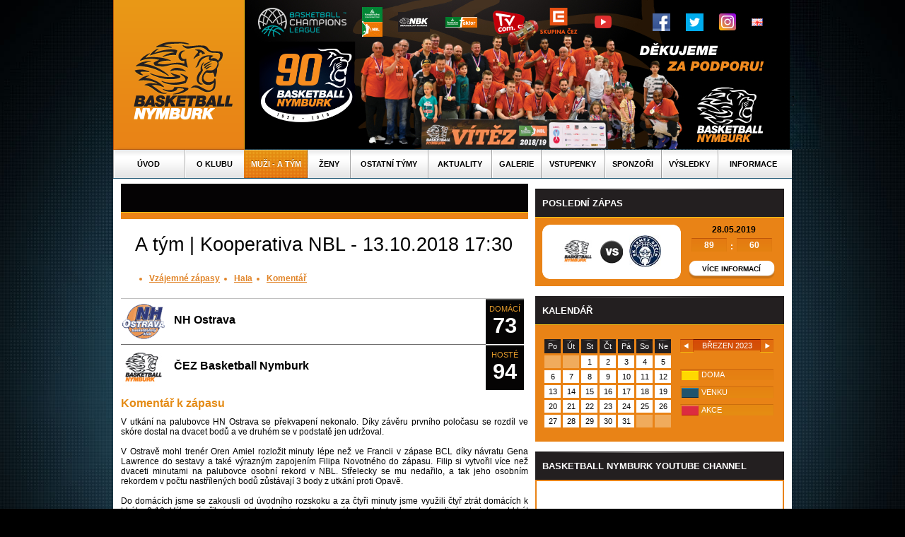

--- FILE ---
content_type: text/html; charset=UTF-8
request_url: http://old.basket-nymburk.cz/zapasy/a-tym/3446/?month=3&year=2023
body_size: 8029
content:
<!DOCTYPE html PUBLIC "-//W3C//DTD XHTML 1.0 Transitional//EN" "http://www.w3.org/TR/xhtml1/DTD/xhtml1-transitional.dtd">
<html xmlns="http://www.w3.org/1999/xhtml">
<head>
<meta http-equiv="Content-Type" content="text/html; charset=utf-8" />
<title>A tým | Kooperativa NBL - 13.10.2018 17:30</title>
<link rel="shortcut icon" href="/img/favicon.ico">
<meta http-equiv="X-UA-Compatible" content="IE=EmulateIE7" />
<meta name="keywords" lang="en" content="Basketball, Nymburk, ČEZ, Mattoni NBL" /> 
<meta name="keywords" lang="cs" content="Basketball, Nymburk, ČEZ, Mattoni NBL" />
<meta name="description" content="Webové stránky basketbalového klubu ČEZ Basketball Nymburk " />
<link rel="stylesheet" type="text/css" href="/css/jquery.lightbox-0.5.css" media="screen, projection" />
  <script type="text/javascript" src="/js/jquery-1.3.2.min.js"></script>
  <script type="text/javascript" src="/js/jquery-ui-1.7.3.custom.min.js"></script>
  <script type="text/javascript" src="/js/jquery.scrollTo.js"></script>
  <script type="text/javascript" src="/js/jquery.lightbox-0.5.js"></script>
  <script type="text/javascript" src="/js/default.js"></script>
  <meta name="generator" content="HandMade" />
  <meta name="robots" content="all,follow" />
  <meta name="author" content="jimsoft.cz" />
  <meta name="copyright" content="2010 (c) Jimsoft s.r.o." />
  <script type="text/javascript">
    $(document).ready(function(){
	$(".datepicker").datepicker({ dateFormat: 'dd.mm.yy' });
    });
  </script>
<link type="text/css" href="/css/styles.css" media="all" rel="stylesheet" />
<link type="text/css" href="/css/datepicker.css" media="all" rel="stylesheet" />
<link rel="alternate" type="application/rss+xml" title="ČEZ Basketball Nymburk" href="http://www.basket-nymburk.cz/rss/"/></head>
<body>
<div id="dialog" style="display: none;">
            <form action="/send_pdf/a-tym/?source=zapasy" method="post" id="dialog_form">
            <input type="hidden" name="team" value="a-tym" />
            <input type="hidden" name="sezona" value="" />
            <input type="hidden" name="liga" value="0" />
            <table>
            <tr>
                <td>Zadejte email: </td>
                <td><input type="text" name="adresat_email" value="" /></td>
            </tr>
            <tr>
                <td>Zadejte součet dva a čtyři: </td>
                <td><input type="text" name="soucet" value="" /></td>
            </tr>
        </table>
    </form>
</div>
	
		<div class="header-top">
		<div class="header">
			<div class="cont">
				<!--<a href="http://www.basket-nymburk.cz/videa/94/" style="background: url('/img/button_upoutavka.png') no-repeat left center;display:block;position:absolute;margin:100px 0 0 280px;width:365px;height:70px;"></a>-->
				<a href="/home/" class="logo"><img src="/img/banner_top_left.png" alt="LOGO" /></a><div class="logos">

					<!--<a href="http://www.vtb-league.com/cz/home/domaci.htm" target="_blank"><img src="/img/vtb.png" alt="" title="VTB League" /></a>-->
					<!--<a href="http://www.fibaeurope.com/cid_,XObOBMOG0-JbZPV954zm1.compID_BYg5Rb55Jw-G5I3MZ6JB01.html" target="_blank"><img src="/img/eurocup-vert.png" alt="" title="Eurocup" /></a>-->
					
					<a href="http://www.basketballcl.com" target="_blank"><img src="/img/BCL.png" alt="" title="Eurocup" /></a>
					
					<a href="http://www.nbl.cz/" target="_blank"><img src="/img/kooperativa_small.jpg" alt="" title="Kooperativa NBL" /></a>

 					<!--<a href="http://www.nbl.cz/" target="_blank"><img src="/img/mattoni.png" alt="" title="Mattoni NBL" /></a>-->

					<a href="http://www.bcm-nymburk.cz/" target="_blank"><img src="/img/nbk_akademy.png" alt="" title="NBK BASKETBALOVÁ AKADEMIE" /></a>
										
					<a href="http://www.nbl.cz/kooperativa-faktor.html" target="_blank"><img src="/img/kf.png" alt="" title="Kooperativa Factor" /></a>

					<a href="http://www.tvcom.cz/" target="_blank"><img src="/img/tvcom.png" alt="" title="TVcom" /></a>

					<a href="http://www.cez.cz/" target="_blank"><img src="/img/cez.png" alt="" title="ČEZ" /></a>
 					
					<a href="http://www.youtube.com/user/BasketballNymburk" target="_blank"><img src="/img/youtube.png" alt="" title="YouTube - BasketballNymburk" /></a>


					<a class="last" href="https://www.facebook.com/pages/Basketball-Nymburk/410252779039472?fref=ts" target="_blank"><img src="/img/facebook.png" alt="" title="Facebook - BasketballNymburk" /></a>

					<a href="https://twitter.com/basketnymburk" target="_blank"><img src="/img/twitter.png" alt="" title="Twitter - BasketballNymburk" /></a>
														
					<a href="http://instagram.com/basketballnymburk/" target="_blank"><img src="/img/ico_instagram.png" alt="" title="Instagram - BasketballNymburk" /></a>

					<a href="http://en.basket-nymburk.cz?language=en"><img src="/img/en.png" alt="" title="EN - BasketballNymburk" /></a>
					

				 </div>			</div>
		</div>
	</div>
	<div id="main">
		<div class="menu">
			<div class="menu"><ul id="menu"><li class="uvod"><a href="/home/">Úvod</a></li><li class="top cheerleaders "><a href="/o-klubu/">O klubu</a><ul class="sub"><li class=""><a href="/o-klubu/historie/">Historie</a></li><li class=""><a href="/o-klubu/kontakty/">Kontakty</a></li><li class=""><a href="/o-klubu/logo/">Logo</a></li><li class=""><a href="/o-klubu/nymburk-v-ceskem-poharu/">Nymburk v Českém poháru</a></li><li class=""><a href="/o-klubu/nymburk-v-evropskych-poharech/">Nymburk v evropských pohárech</a></li><li class=""><a href="/o-klubu/nymburk-v-nbl/">Nymburk v NBL</a></li><li class=""><a href="/o-klubu/sportovni-haly/">Sportovní haly</a></li><li class=""><a href="/fanshop/">Fanshop</a></li><li class=""><a href="/cheerleaders/">Cheerleaders</a></li></ul></li><li class="top basketball-champions-league  act"><a href="/soupiska/a-tym/">Muži - A tým</a><ul class="sub"><li class=""><a href="/soupiska/a-tym//">Soupiska</a></li><li class=""><a href="/realizacni-tym/">Realizační tým</a></li><li class=""><a href="/zapasy/a-tym/">Termínová listina</a></li><li class=""><a href="/a-tym/stranka/2-eurocup/">Eurocup</a></li><li class=""><a href="/a-tym/stranka/27-adriaticka-liga/">Adriatická liga</a></li><li class=""><a href="/a-tym/stranka/29-vtb-liga/">VTB liga</a></li><li class=""><a href="/a-tym/stranka/47-kooperativa-nbl/">Kooperativa NBL</a></li><li class=""><a href="/a-tym/stranka/50-fiba-europe-cup/">FIBA Europe Cup</a></li><li class=""><a href="/a-tym/stranka/74-basketball-champions-league/">Basketball Champions League</a></li></ul></li><li class="zeny"><a href="/zeny/">Ženy</a></li><li class="ostatni-tymy"><a href="/ostatni-tymy/">Ostatní týmy</a></li><li class="top priprava "><a href="/clanky/">Aktuality</a><ul class="sub"><li class=""><a href="/souteze/">SOUTĚŽ</a></li><li class=""><a href="/clanky/01-nbl/">NBL</a></li><li class=""><a href="/clanky/02-evropske-pohary/">Evropské poháry</a></li><li class=""><a href="/clanky/03-cesky-pohar/">Český pohár</a></li><li class=""><a href="/clanky/04-adriaticka-liga/">Adriatická liga</a></li><li class=""><a href="/clanky/05-vtb-liga/">VTB liga</a></li><li class=""><a href="/clanky/06-basketbalove-centrum-mladeze/">Basketbalové centrum mládeže</a></li><li class=""><a href="/clanky/07-rozhovory/">Rozhovory</a></li><li class=""><a href="/clanky/08-zpravy-z-klubu/">Zprávy z klubu</a></li><li class=""><a href="/clanky/09-ostatni-druzstva/">Ostatní družstva</a></li><li class=""><a href="/clanky/10-v-jinych-mediich/">V jiných médiích</a></li><li class=""><a href="/clanky/11-zajimavosti/">Zajímavosti</a></li><li class=""><a href="/clanky/12-clanky/">Články</a></li><li class=""><a href="/clanky/13-80-let-nymburskeho-basketbalu/">80 let nymburského basketbalu</a></li><li class=""><a href="/clanky/15-priprava/">Příprava</a></li></ul></li><li class="top videogalerie "><a href="/galerie/">Galerie</a><ul class="sub"><li class=""><a href="/galerie//">Fotogalerie</a></li><li class=""><a href="/videa/">Videogalerie</a></li></ul></li><li class="vstupenky"><a href="/vstupenky/">Vstupenky</a></li><li class="top reklamni-partneri-knbl "><a href="/sponzori/">Sponzoři</a><ul class="sub"><li class=""><a href="/sponzori/1-generalni-partner/">Generální partner</a></li><li class=""><a href="/sponzori/2-hlavni-reklamni-partneri-/">Hlavní reklamní partneři </a></li><li class=""><a href="/sponzori/4-reklamni-partneri-/">Reklamní partneři </a></li><li class=""><a href="/sponzori/5-medialni-partneri-/">Medialní partneři </a></li><li class=""><a href="/sponzori/6-reklamni-partneri-dodavatele-/">Reklamní partneři dodavatelé </a></li><li class=""><a href="/sponzori/7-reklamni-partneri-knbl/">Reklamní partneři KNBL</a></li></ul></li><li class="vysledky"><a href="/vysledky/">Výsledky</a></li><li class="top zeny---c "><a href="/informace/">Informace</a><ul class="sub"><li class=""><a href="/informace/1-organizacni-pokyny/">Organizační pokyny</a></li><li class=""><a href="/informace/8-wallpapery/">Wallpapery</a></li><li class=""><a href="/informace/7-dotovane-vstupenky/">Dotované vstupenky</a></li><li class=""><a href="/informace/6-zpravy-z-as/">Zprávy z a.s.</a></li><li class=""><a href="/informace/4-odkazy/">Odkazy</a></li><li class=""><a href="/sitemap/">Mapa webu</a></li><li class=""><a href="/ostatni-tymy/muzi-b/">Muži B</a></li><li class=""><a href="/ostatni-tymy/juniori-u19---a/">Junioři U19 - A</a></li><li class=""><a href="/ostatni-tymy/juniori-u19---b/">Junioři U19 - B</a></li><li class=""><a href="/ostatni-tymy/kadeti-u17---a/">Kadeti U17 - A</a></li><li class=""><a href="/ostatni-tymy/u15---chlapci/">U15 - chlapci</a></li><li class=""><a href="/ostatni-tymy/u14---chlapci/">U14 - chlapci</a></li><li class=""><a href="/ostatni-tymy/u13---chlapci/">U13 - chlapci</a></li><li class=""><a href="/ostatni-tymy/u12---chlapci/">U12 - chlapci</a></li><li class=""><a href="/ostatni-tymy/u11---mix/">U11 - mix</a></li><li class=""><a href="/ostatni-tymy/zeny---a/">Ženy - A</a></li><li class=""><a href="/ostatni-tymy/zeny---b/">Ženy - B</a></li><li class=""><a href="/ostatni-tymy/zeny---c/">Ženy - C</a></li></ul></li></ul></div>		</div>
		<div class="content">
						<div class="p-left p-wide"><h1>A tým | Kooperativa NBL - 13.10.2018 17:30</h1><ul class="menu_text"><li><a href="/zapasy/a-tym/3446/versus/" class="news2">Vzájemné zápasy</a></li><li><a href="/zapasy/a-tym/3446/hala/" class="news2">Hala</a></li><li><a href="/zapasy/a-tym/3446/" class="news2">Komentář</a></li></ul><table class="skore" cellspacing="0"><tr><td><img src="/rubriky/tymy/ostrava.gif" alt="NH Ostrava" /> <b>NH Ostrava</b></td><td class="skore"><span>Domácí</span><br /><b>73</b></td></tr><td class="borderTop"><img src="/rubriky/tymy/nymburk_n.jpg" alt="tymy/nymburk_n.jpg" /> <b>ČEZ Basketball Nymburk</b></td><td class="skore borderTopWhite"><span> Hosté</span><br /><b>94</b></td></tr></table><h2>Komentář k zápasu</h2><div style="text-align: justify;">
<div>
<div>V utkání na palubovce HN Ostrava se překvapení nekonalo. Díky závěru prvního poločasu se rozdíl ve skóre dostal na dvacet bodů a ve druhém se v podstatě jen udržoval.</div></div><br />
<div>
<div>V Ostravě mohl trenér Oren Amiel rozložit minuty lépe než ve Francii v zápase BCL díky návratu Gena Lawrence do sestavy a také výrazným zapojením Filipa Novotného do zápasu. Filip si vytvořil více než dvaceti minutami na palubovce osobní rekord v NBL. Střelecky se mu nedařilo, a tak jeho osobním rekordem v počtu nastřílených bodů zůstávají 3 body z utkání proti Opavě.</div>
<div><br /></div>
<div>
<div "#000000"="">Do domácích jsme se zakousli od úvodního rozskoku a za čtyři minuty jsme využili čtyř ztrát domácích k trháku 0-10. Výborné přihrávky, zisky, útočný doskok pomáhaly a kdybychom trefovali více trojek, mohl být náskok klidně dvojnásobný. Po našem prostřídání se ještě Nová Huť přitáhla na 11-12, když si pomohla několika trojkami. Smith v závěru první čtvrtiny šesti body upravil na 15:20 v náš prospěch.</div></div>
<div><br /></div>
<div>Druhou čtvrtinu odzátkoval Boči trojkou a pak střelecký prapor poponesl dál Petr Benda, který nastřílel v řadě sedm bodů ze svých patnácti celkem. V polovině druhé čtvrtiny Geno po zisku a rychlém protiútoku upravil poprvé stav na desetibodový rozdíl 24:34. V obraně jsme sice udělali občas nějakou chybu, kterou Ostrava potrestala košem, ale o ní nikdo dlouho nepřemýšlel, protože v rychlém protiútoku nebyl čas se pitvat v obdrženém koši. Tři minuty před koncem prvního poločasu jsme vedli 42:26 a od té doby jsme utkání s přehledem kontrolovali. Z poločasových 48 bodů jsme dosáhli dvacet z rychlých protiútoků.</div>
<div><br /></div>
<div>
<div "#000000"="">Třetí čtvrtina byla trochu „rozvolněná“, hodně se střílelo. Po koši s faulem Vojty a krásném uvolnění Pampiho po zadní lajně se náskok vyhoupl na 22 bodů (33:55). Domácí se osmělili z perimetru, respektive na tomto místě dostávali trochu více prostoru a díky třem trojkám nám nedovolili se bodově více vzdálit. Naši hráči hodně najížděli do koše, jako Krojc a nebo Boči. Třetí čtvrtinu Ostrava o bod vyhrála a to právě díky vyššímu počtu trojek. Poslední čtvrtinu jsme vyhráli o 5 bodů, ale s minimálním úsilím. Ostrava k sedmi trojkách za prvních třicet minut přidala v posledních deseti minutách už jen jednu.</div></div>
<div>
<div "#000000"=""><br /></div></div>
<div "#000000"="">
<div ="3"=""><b>Body</b></div>
<div "#000000"="">: Bohačík 15 (10 doskoků, 7F+), Stanojevič 15, Boggs a Alleyn 12, Nick Smith 10, Nábělek 5, Zaharijević 4 -&nbsp;</div>
<div "#000000"="">Benda 15, Kendall Smith 13&nbsp;</div>(8 asistencí, 7 doskoků), Hruban&nbsp;a&nbsp;Jaromír Bohačík 13, Martin Peterka 10&nbsp;(11 doskoků) a Kříž 10&nbsp;(
<div "#000000"="">7 doskoků),&nbsp;</div>
<div "#000000"="">Vyoral 7 (9 doskoků), Pumprla 7, Brodnik 4, Lawrence 2,&nbsp;</div>
<div "#000000"=""><font ="3"=""><b>střelba za 2 body</b></font></div>
<div "#000000"="">: 41/15:53:33,&nbsp;</div><b>trojky:&nbsp;</b>27/8 : 25/5,&nbsp;<b>TH</b>: 22/19:16/13,&nbsp;<b>doskoky</b>: 35:53,&nbsp;<b>ztráty</b>: 11:9,&nbsp;<b>fauly</b>
<div "#000000"="">: 17:21,&nbsp;</div>
<div "#000000"=""><font ="3"=""><b>body zpod koše</b></font></div>
<div "#000000"="">&nbsp;22:56,&nbsp;</div>
<div "#000000"=""><font ="3"=""><b>body z rychlého protiútoku:&nbsp;</b></font></div>24:39,&nbsp;<b>čtvrtiny</b>: 15:20, 16:28, 24:23, 18:23</div></div></div><div class="hala"><a href="/rubriky/haly/bonver_ostrava.jpg" title="Bonver arena Ostrava" class="popup"><img src="/inc/thumb-hala.php?id=L3J1YnJpa3kvaGFseS9ib252ZXJfb3N0cmF2YS5qcGc=" alt="Bonver arena Ostrava" /></a><h2>Bonver arena Ostrava</h2><strong>Adresa:</strong><pre>Cingrova 1627/10
Moravská Ostrava a Přívoz </pre><br /><p><strong>GPS:</strong> 49° 50' 0.701"N, 18° 16' 50.947"E</p></div></div><div class="p-right"><div class="PrevMatch"><h2>Poslední zápas</h2><div class="separator"><div class="loga"><div class="vs"></div><img src="/rubriky/tymy/nymburk.jpg" alt="ČEZ Basketball Nymburk" title="ČEZ Basketball Nymburk" /><img src="/rubriky/tymy/dec_2019.jpg" alt="BK ARMEX Děčín" title="BK ARMEX Děčín" /></div><div class="info"><span class="datum">28.05.2019</span><span class="skore"><span class="item">89</span><span>:</span><span class="item">60</span></span><a class="butW clear" href="/zapasy/a-tym/3509/">Více informací</a></div><div class="clear"></div></div></div><div class="kalendar"><h2>Kalendář</h2><div class="separator"><div class="info"><div class="nav"><a title="Posun o měsíc" href="?month=2&amp;year=2023"><img src="/img/calendar_arrow_left.png" alt="&laquo;" /></a><span class="mesic">Březen 2023</span><a href="?month=4&amp;year=2023" title="Posun o měsíc"><img src="/img/calendar_arrow_right.png" alt="&raquo;" /></a></div><span class="doma">DOMA</span><span class="venku">VENKU</span><span class="akce">AKCE</span></div><table cellspacing="3" class="kalendar"><thead><tr><td class="den">Po</td><td class="den">Út</td><td class="den">St</td><td class="den">Čt</td><td class="den">Pá</td><td class="den">So</td><td class="den">Ne</td></tr></thead><tbody><tr><td class="free">&nbsp;</td><td class="free">&nbsp;</td><td class="bude">1</td><td class="bude">2</td><td class="bude">3</td><td class="bude">4</td><td class="bude_red">5</td></tr><tr><td class="bude">6</td><td class="bude">7</td><td class="bude">8</td><td class="bude">9</td><td class="bude">10</td><td class="bude">11</td><td class="bude_red">12</td></tr><tr><td class="bude">13</td><td class="bude">14</td><td class="bude">15</td><td class="bude">16</td><td class="bude">17</td><td class="bude">18</td><td class="bude_red">19</td></tr><tr><td class="bude">20</td><td class="bude">21</td><td class="bude">22</td><td class="bude">23</td><td class="bude">24</td><td class="bude">25</td><td class="bude_red">26</td></tr><tr><td class="bude">27</td><td class="bude">28</td><td class="bude">29</td><td class="bude">30</td><td class="bude">31</td><td class="free">&nbsp;</td><td class="free">&nbsp;</td></tr></tbody></table></div></div><div class="kalendar"><h2>Basketball Nymburk YouTube Channel</h2><IFRAME id="ytplayer" type="text/html" width="348" height="200" src="https://youtube.com/embed/g94q3HcmlNU" style="border-width:2px; border-style:solid; border-color:#E98316;" allowfullscreen>Vas prohlizec nepodporuje iframe</IFRAME></div></div>		<div class="clear"></div>
		</div>
	<div class="bottom">
		<span class="title">SPONZOŘI</span>
		<a href="https://www.facebook.com/pages/Basketball-Nymburk/410252779039472?fref=ts" target="_blank"><img src="/img/facebook_logo.png" class="f-right" alt="Facebook" /></a>
		<div class="sponzori">
			<span class="left" id="sponzorLeft"></span>
				<!--<span class="bannery"><img src="/rubriky/sponzori/sponzori.jpg" alt="Sponzoři" /></span>-->
				<div class="sponzoriCanvas">
				<div class="bannery" id="sponzori"><div class="i"><div><a href="http://www.cez.cz" title="Hlavní reklamní partneři  - ČEZ" target="_blank"><img src="/rubriky/sponzori_db/17Cez.jpg" class="Width78" alt="ČEZ" /></a></div></div><div class="i"><div><a href="http://www.starlife.cz/int/?lng=cz" title="Hlavní reklamní partneři  - STARLIFE" target="_blank"><img src="/rubriky/sponzori_db/starlife.jpg" class="Width78" alt="STARLIFE" /></a></div></div><div class="i"><div><a href="https://www.jtbank.cz" title="Hlavní reklamní partneři  - J&T BANKA" target="_blank"><img src="/rubriky/sponzori_db/jt_banka.jpg" class="Width78" alt="J&T BANKA" /></a></div></div><div class="i"><div><a href="https://www.geosan-development.cz" title="Hlavní reklamní partneři  - GEOSAN THETA" target="_blank"><img src="/rubriky/sponzori_db/geosan_theta.jpg" class="Width78" alt="GEOSAN THETA" /></a></div></div><div class="i"><div><a href="http://www.eplcond.cz/" title="Hlavní reklamní partneři  - EPLCOND" target="_blank"><img src="/rubriky/sponzori_db/17EPLcond.jpg" class="Width78" alt="EPL COND" /></a></div></div><div class="i"><div><a href="http://www.akpv.cz/" title="Hlavní reklamní partneři  - Advokátní kancelář Velíšek Podpěra" target="_blank"><img src="/rubriky/sponzori_db/podpera.jpg" class="Width78" alt="Velišek  - Podpěra" /></a></div></div><div class="i"><div><a href="https://www.adidas.cz/" title="Hlavní reklamní partneři  - ADIDAS" target="_blank"><img src="/rubriky/sponzori_db/adidas.jpg" class="Width78" alt="ADIDAS" /></a></div></div><div class="i"><div><a href="https://www.lionsport.cz" title="Hlavní reklamní partneři  - LION SPORT" target="_blank"><img src="/rubriky/sponzori_db/lionsport.jpg" class="Width78" alt="LION SPORT" /></a></div></div><div class="i"><div><a href="http://www.louda.cz/" title="Hlavní reklamní partneři  - Auto Louda - prodejce automobilů VOLKSWAGEN, AUDI, ŠKODA a CHEVROLET" target="_blank"><img src="/rubriky/sponzori_db/17Louda.jpg" class="Width78" alt="AUTOSALON LOUDA" /></a></div></div><div class="i"><div><a href="https://www.car4way.cz/" title="Hlavní reklamní partneři  - CAR 4 WAY" target="_blank"><img src="/rubriky/sponzori_db/car4way.jpg" class="Width78" alt="CAR 4 WAY" /></a></div></div><div class="i"><div><a href="https://www.drmax.cz" title="Hlavní reklamní partneři  - Lékárny Dr.MAX" target="_blank"><img src="/rubriky/sponzori_db/17DrMax.jpg" class="Width78" alt="Dr. MAX" /></a></div></div><div class="i"><div><a href="http://www.renomia.cz/" title="Hlavní reklamní partneři  - RENOMIA" target="_blank"><img src="/rubriky/sponzori_db/17Renomia.jpg" class="Width78" alt="Renomia" /></a></div></div><div class="i"><div><a href="http://www.zepris.cz/" title="Reklamní partneři  - Zepris" target="_blank"><img src="/rubriky/sponzori_db/17Zepris.jpg" class="Width78" alt="Zepris" /></a></div></div><div class="i"><div><a href="http://www.vis.cz/" title="Reklamní partneři  - VIS" target="_blank"><img src="/rubriky/sponzori_db/17VIS.jpg" class="Width78" alt="VIS" /></a></div></div><div class="i"><div><a href="http://www.mesto-nymburk.cz/www/index.php" title="Hlavní reklamní partneři  - Město Nymburk podporuje své sportovce" target="_blank"><img src="/rubriky/sponzori_db/nymburk2.jpg" class="Width78" alt="Město Nymburk" /></a></div></div><div class="i"><div><a href="http://www.elektro-kutilek.cz/" title="Reklamní partneři  - Elektro Kutílek" target="_blank"><img src="/rubriky/sponzori_db/17ElektroKutilek.jpg" class="Width78" alt="Elektro Kutílek" /></a></div></div><div class="i"><div><a href="http://www.datonet.cz/" title="Reklamní partneři  - DATONET" target="_blank"><img src="/rubriky/sponzori_db/17Datonet.jpg" class="Width78" alt="Datonet" /></a></div></div><div class="i"><div><a href="http://dpcomtel.cz/main/index.php" title="Reklamní partneři  - DP ComTel" target="_blank"><img src="/rubriky/sponzori_db/17DPcomtel.jpg" class="Width78" alt="DP ComTel" /></a></div></div><div class="i"><div><a href="http://www.stk-nymburkspara.cz/" title="Reklamní partneři  - Špára STK" target="_blank"><img src="/rubriky/sponzori_db/17STKspara.jpg" class="Width78" alt="Špára STK" /></a></div></div><div class="i"><div><img src="/rubriky/sponzori_db/17NotaBene.jpg" class="Width78" alt="Nota Bene" /></div></div><div class="i"><div><a href="http://faldo.cz/" title="Reklamní partneři  - " target="_blank"><img src="/rubriky/sponzori_db/17Faldo.jpg" class="Width78" alt="FALDO" /></a></div></div><div class="i"><div><a href="http://www.tram.cz/louda/" title="Reklamní partneři  - Louda realitní" target="_blank"><img src="/rubriky/sponzori_db/17LoudaReality.jpg" class="Width78" alt="Louda Reality" /></a></div></div><div class="i"><div><a href="http://www.sklarny-bohemia.cz/" title="Reklamní partneři  - Crystal Bohemia" target="_blank"><img src="/rubriky/sponzori_db/17BohemiaCrystal.jpg" class="Width78" alt="Crystal Bohemia" /></a></div></div><div class="i"><div><a href="http://www.wobenzym.cz/" title="Reklamní partneři  - Wobenzym" target="_blank"><img src="/rubriky/sponzori_db/17Wobenzym.jpg" class="Width78" alt="Wobenzym" /></a></div></div><div class="i"><div><a href="http://www.alform.cz/" title="Reklamní partneři  - Alform" target="_blank"><img src="/rubriky/sponzori_db/17LoudaAlform.jpg" class="Width78" alt="Louda Alform" /></a></div></div><div class="i"><div><a href="http://www.inkospor.cz/" title="Reklamní partneři  - INKOSPOR" target="_blank"><img src="/rubriky/sponzori_db/17Inkospor.jpg" class="Width78" alt="Inkospor" /></a></div></div><div class="i"><div><a href="http://www.barton.eu/" title="Reklamní partneři  - BARTON" target="_blank"><img src="/rubriky/sponzori_db/17Barton.jpg" class="Width78" alt="Barton" /></a></div></div><div class="i"><div><a href="http://www.jimsoft.cz/" title="Reklamní partneři dodavatelé  - Jimsoft s.r.o. - eshop - www - seo - dtp" target="_blank"><img src="/rubriky/sponzori_db/17Jimsoft.jpg" class="Width78" alt="Jimsoft s.r.o." /></a></div></div><div class="i"><div><a href="http://www.clpa.cz/" title="Reklamní partneři dodavatelé  - " target="_blank"><img src="/rubriky/sponzori_db/17CPLA.jpg" class="Width78" alt="C.L.P.A." /></a></div></div><div class="i"><div><a href="http://casiatour.cz/" title="Reklamní partneři dodavatelé  - CASIA TOUR" target="_blank"><img src="/rubriky/sponzori_db/17Casia.jpg" class="Width78" alt="CASIA TOUR" /></a></div></div><div class="i"><div><img src="/rubriky/sponzori_db/RPD-hala.gif" class="Width78" alt="hala" /></div></div><div class="i"><div><a href="http://xxl.cz/" title="Reklamní partneři dodavatelé  - XXL Poděbrady" target="_blank"><img src="/rubriky/sponzori_db/17XXL.jpg" class="Width78" alt="XXL" /></a></div></div><div class="i"><div><a href="http://www.hyundai.cz/" title="Reklamní partneři KNBL - HYUNDAY" target="_blank"><img src="/rubriky/sponzori_db/Hyundai_2.jpg" class="Width78" alt="Hyundai" /></a></div></div><div class="i"><div><a href="http://www.molten.cz/" title="Reklamní partneři KNBL - Molten" target="_blank"><img src="/rubriky/sponzori_db/17molten.jpg" class="Width78" alt="Molten" /></a></div></div><div class="i"><div><a href="http://www.ceskatelevize.cz/" title="Reklamní partneři KNBL - " target="_blank"><img src="/rubriky/sponzori_db/17CT.jpg" class="Width78" alt="Česká televize" /></a></div></div><div class="i"><div><a href="http://www.koop.cz/" title="Reklamní partneři KNBL - Kooperativa" target="_blank"><img src="/rubriky/sponzori_db/RP_kooperativa.jpg" class="Width78" alt="Kooperativa" /></a></div></div><div class="i"><div><a href="https://www.agel.cz/index.html" title="Generální partner - AGEL" target="_blank"><img src="/rubriky/sponzori_db/agel.jpg" class="Width78" alt="AGEL" /></a></div></div><div class="i"><div><a href="http://www.pivovary-lobkowicz.cz/" title="Hlavní reklamní partneři  - Pivovary Lobkowitz" target="_blank"><img src="/rubriky/sponzori_db/lobkowitz2.jpg" class="Width78" alt="Pivovary Lobkowitz" /></a></div></div><div class="i"><div><a href="http://www.ondrasovka.cz/" title="Hlavní reklamní partneři  - Ondrášovka" target="_blank"><img src="/rubriky/sponzori_db/ondrasovka.jpg" class="Width78" alt="ONDRÁŠOVKA" /></a></div></div><div class="i"><div><a href="https://www.redsidefunds.com/" title="Hlavní reklamní partneři  - REDSIDE" target="_blank"><img src="/rubriky/sponzori_db/redside.jpg" class="Width78" alt="Redside" /></a></div></div><div class="i"><div><a href="https://www.valbek.cz/cs/" title="Hlavní reklamní partneři  - VALBEK" target="_blank"><img src="/rubriky/sponzori_db/valbek.jpg" class="Width78" alt="VALBEK" /></a></div></div><div class="i"><div><a href="http://www.ak-rozehnal.cz/" title="Reklamní partneři  - ROZEHNAL & KUCHAŘ" target="_blank"><img src="/rubriky/sponzori_db/rozehnal.jpg" class="Width78" alt="Rozehnal a Kuchař" /></a></div></div><div class="i"><div><a href="https://www.zenit.cz/" title="Reklamní partneři  - ZENIT" target="_blank"><img src="/rubriky/sponzori_db/zenit.jpg" class="Width78" alt="ZENIT" /></a></div></div><div class="i"><div><a href="https://isport.blesk.cz/" title="Medialní partneři  - SPORT" target="_blank"><img src="/rubriky/sponzori_db/sport_lo.jpg" class="Width78" alt="SPORT" /></a></div></div><div class="i"><div><a href="HTTP://www.financehabitation.cz" title="Hlavní reklamní partneři  - FINANCE HABITATION" target="_blank"><img src="/rubriky/sponzori_db/habitation.jpg" class="Width78" alt="Finance Habitation" /></a></div></div><div class="i"><div><a href="https://www.subterra.cz/mainpage.tab.cs.aspx" title="Hlavní reklamní partneři  - Subterra" target="_blank"><img src="/rubriky/sponzori_db/subterra.jpg" class="Width78" alt="SUBTERRA" /></a></div></div><div class="i"><div><a href="http://www.7.cz/cz/elektrina/elektrarna-chvaletice.html" title="Reklamní partneři  - SEV.EN EC" target="_blank"><img src="/rubriky/sponzori_db/seven.jpg" class="Width78" alt="Sev.en EC" /></a></div></div></div>
				</div>
			<span class="right" id="sponzorRight"></span>
		</div>
		<script type="text/javascript">
		var gaJsHost = (("https:" == document.location.protocol) ? "https://ssl." : "http://www.");
		document.write(unescape("%3Cscript src='" + gaJsHost + "google-analytics.com/ga.js' type='text/javascript'%3E%3C/script%3E"));
		</script>
		<script type="text/javascript">
		try {
		var pageTracker = _gat._getTracker("UA-9180151-1");
		pageTracker._trackPageview();
		} catch(err) {}
		</script>
		<div class="menu">
			<a href="http://www.toplist.cz/" class="toplist-counter"><img src="http://toplist.cz/count.asp?id=28417&amp;logo=mc" border="0" alt="TOPlist"/></a>
			<a href="/o-klubu/">O klubu</a>
			<a href="/soupiska/a-tym/">A tým</a>
			<a href="/clanky/">Aktuality</a>
			<a href="/a-tym/stranka/2-eurocup/">Eurocup</a>
			<a href="/galerie/">Galerie</a>
			<a href="/a-tym/stranka/1-mattoni-nbl/">Týmy Mattoni NBL</a>
			<a href="/cheerleaders/">Cheerleaders</a>
			<a href="/sponzori/">Sponzoři</a>
			<a href="/ostatni-tymy/">Družstva</a>
			<a href="/sitemap/">Mapa webu</a>
			<a href="/online/" class="none">Online</a>
		</div>
		<div class="copy">&copy; 2010 - Copyright by ČEZ Basketbal Nymburk a.s. All rights reserved.</div>
	</div>
	</div>
</body>
</html>
